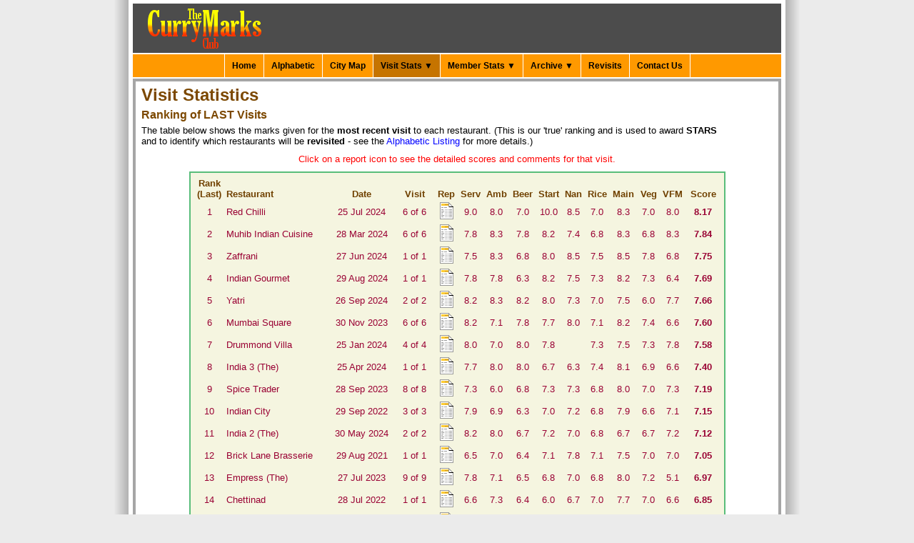

--- FILE ---
content_type: text/html; charset=UTF-8
request_url: https://currymarks.com/ranking_last.php
body_size: 5871
content:

<!DOCTYPE HTML>
<html lang="en">
<head>
<title>currymarks.com : A Guide to Curry Houses in the City of London</title>
<meta name="description" content="A semi-serious guide to curry houses in the City of London, containing restaurant reviews, photos, maps and the occasional amusing comment.">
<meta name="keywords" content="currymarks, curry marks, curry guide, london curry, london curry guide, city curry, city curry guide, indian restaurant guide, london indian restaurant guide, joy of curry">
<link rel="shortcut icon" href="http://www.currymarks.com/favicon.ico">
<link REL="stylesheet" TYPE="text/css" HREF="css/site.css" TITLE="style1">


</head>

<body>
<div id="header">
	<div id="header1">
		<img src="gifs/logo_currymarks.gif" width="161" height="58" border="0">
	</div>
</div>
<div id="menuline">
	<div id="centeredmenu">
		<ul>

<li title="Home"><a href="index.php">Home</a></li><li title="Alphabetic Listing"><a href="alphabetic.php">Alphabetic</a></li><li title="City Map"><a href="city_map.php">City Map</a></li><li class="thismenuoption" title=""><a href="javascript:void(null)">Visit Stats &#x25BC;</a><ul><li title="Ranking of Most Recent Visit to Each Restaurant"><a href="ranking_last.php">Ranking of LAST Visits</a></li><li title="Ranking of All Visits"><a href="ranking_all.php">Ranking of ALL Visits</a></li><li title="Visits Sorted By Date"><a href="visits_date.php">Visits By Date</a></li></ul></li><li title=""><a href="javascript:void(null)">Member Stats &#x25BC;</a><ul><li title="Members' Appearances By Year"><a href="appearances.php">Appearances By Year</a></li><li title="Members' Marking Trends"><a href="marking.php">Marking Trends</a></li></ul></li><li title=""><a href="javascript:void(null)">Archive &#x25BC;</a><ul><li title="A Random Selection of Feature Photos"><a href="archive.php?content=ld">Lucky Dip</a></li><li title="Feature Photos From Our January Outings"><a href="archive.php?content=m01">January Outings</a></li><li title="Feature Photos From Our February Outings"><a href="archive.php?content=m02">February Outings</a></li><li title="Feature Photos From Our March Outings"><a href="archive.php?content=m03">March Outings</a></li><li title="Feature Photos From Our April Outings"><a href="archive.php?content=m04">April Outings</a></li><li title="Feature Photos From Our May Outings"><a href="archive.php?content=m05">May Outings</a></li><li title="Feature Photos From Our June Outings"><a href="archive.php?content=m06">June Outings</a></li><li title="Feature Photos From Our July Outings"><a href="archive.php?content=m07">July Outings</a></li><li title="Feature Photos From Our August Outings"><a href="archive.php?content=m08">August Outings</a></li><li title="Feature Photos From Our September Outings"><a href="archive.php?content=m09">September Outings</a></li><li title="Feature Photos From Our October Outings"><a href="archive.php?content=m10">October Outings</a></li><li title="Feature Photos From Our November Outings"><a href="archive.php?content=m11">November Outings</a></li><li title="Feature Photos From Our December Outings"><a href="archive.php?content=m12">December Outings</a></li></ul></li><li title="This Year's Revisits"><a href="revisits.php">Revisits</a></li><li title="Contact Us (curry@currymarks.com)"><a href="mailto:curry@currymarks.com">Contact Us</a></li>
		</ul>
	</div>
</div>

<!-- *********************************************************************** -->
<!-- *** INCLUDE THIS JAVASCRIPT RE WORKAROUND FOR IE6 RE DROPDOWN MENUS *** --> 
<!--[if lt IE 7]><script type="text/javascript" src="scripts/iehoverfix.js"></script><![endif]-->
<!-- *********************************************************************** -->

<div id="content">

<h1>Visit Statistics</h1><h2>Ranking of LAST Visits</h2>
	<p>The table below shows the marks given for the <b>most recent visit</b> to each restaurant. (This is our 'true' ranking and is used to award <b>STARS</b><br>and to identify which restaurants will be <b>revisited</b> - see the <a href="alphabetic.php">Alphabetic Listing</a> for more details.)</p>
	<p class="sectionbreak"><div CLASS="instruction">Click on a report icon to see the detailed scores and comments for that visit.</div></p>
	<p class="sectionbreak">
		<TABLE WIDTH="85%" ALIGN="CENTER" BORDER="0" CELLSPACING="0" CELLPADDING="2" CLASS="tabledata"><!--Data table-->
		<TR CLASS="tableheader">
		  <TD>Rank<BR>(Last)</TD>
		  <TD CLASS="textleft">Restaurant</TD>
		  <TD>Date</TD>
		  <TD>Visit</TD>
		  <TD TITLE="Report">Rep</TD>
		  <TD TITLE="Service">Serv</TD>
		  <TD TITLE="Ambience">Amb</TD>
		  <TD TITLE="Beer">Beer</TD>
		  <TD TITLE="Starter">Start</TD>
		  <TD TITLE="Nan Bread">Nan</TD>
		  <TD TITLE="Rice">Rice</TD>
		  <TD TITLE="Main Course">Main</TD>
		  <TD TITLE="Vegetables">Veg</TD>
		  <TD TITLE="Value For Money">VFM</TD>
		  <TD TITLE="Overall Score">Score</TD>
		</TR>

<TR>
				<TD>1</TD>
				<TD CLASS="textleft">Red Chilli</TD>
				<TD>25 Jul 2024</TD>
				<TD>6 of 6</TD>
				<TD><A HREF="visit.php?vis=273"><IMG SRC="gifs/visit_report.gif" WIDTH="19" HEIGHT="24" BORDER="0" ALT="Report for 25 Jul 2024" TITLE="Report for 25 Jul 2024"></A></TD>
				<TD>9.0</TD>
				<TD>8.0</TD>
				<TD>7.0</TD>
				<TD>10.0</TD>
				<TD>8.5</TD>
				<TD>7.0</TD>
				<TD>8.3</TD>
				<TD>7.0</TD>
				<TD>8.0</TD>
				<TD><b>8.17</b></TD>
			</TR><TR>
				<TD>2</TD>
				<TD CLASS="textleft">Muhib Indian Cuisine</TD>
				<TD>28 Mar 2024</TD>
				<TD>6 of 6</TD>
				<TD><A HREF="visit.php?vis=269"><IMG SRC="gifs/visit_report.gif" WIDTH="19" HEIGHT="24" BORDER="0" ALT="Report for 28 Mar 2024" TITLE="Report for 28 Mar 2024"></A></TD>
				<TD>7.8</TD>
				<TD>8.3</TD>
				<TD>7.8</TD>
				<TD>8.2</TD>
				<TD>7.4</TD>
				<TD>6.8</TD>
				<TD>8.3</TD>
				<TD>6.8</TD>
				<TD>8.3</TD>
				<TD><b>7.84</b></TD>
			</TR><TR>
				<TD>3</TD>
				<TD CLASS="textleft">Zaffrani</TD>
				<TD>27 Jun 2024</TD>
				<TD>1 of 1</TD>
				<TD><A HREF="visit.php?vis=272"><IMG SRC="gifs/visit_report.gif" WIDTH="19" HEIGHT="24" BORDER="0" ALT="Report for 27 Jun 2024" TITLE="Report for 27 Jun 2024"></A></TD>
				<TD>7.5</TD>
				<TD>8.3</TD>
				<TD>6.8</TD>
				<TD>8.0</TD>
				<TD>8.5</TD>
				<TD>7.5</TD>
				<TD>8.5</TD>
				<TD>7.8</TD>
				<TD>6.8</TD>
				<TD><b>7.75</b></TD>
			</TR><TR>
				<TD>4</TD>
				<TD CLASS="textleft">Indian Gourmet</TD>
				<TD>29 Aug 2024</TD>
				<TD>1 of 1</TD>
				<TD><A HREF="visit.php?vis=274"><IMG SRC="gifs/visit_report.gif" WIDTH="19" HEIGHT="24" BORDER="0" ALT="Report for 29 Aug 2024" TITLE="Report for 29 Aug 2024"></A></TD>
				<TD>7.8</TD>
				<TD>7.8</TD>
				<TD>6.3</TD>
				<TD>8.2</TD>
				<TD>7.5</TD>
				<TD>7.3</TD>
				<TD>8.2</TD>
				<TD>7.3</TD>
				<TD>6.4</TD>
				<TD><b>7.69</b></TD>
			</TR><TR>
				<TD>5</TD>
				<TD CLASS="textleft">Yatri</TD>
				<TD>26 Sep 2024</TD>
				<TD>2 of 2</TD>
				<TD><A HREF="visit.php?vis=275"><IMG SRC="gifs/visit_report.gif" WIDTH="19" HEIGHT="24" BORDER="0" ALT="Report for 26 Sep 2024" TITLE="Report for 26 Sep 2024"></A></TD>
				<TD>8.2</TD>
				<TD>8.3</TD>
				<TD>8.2</TD>
				<TD>8.0</TD>
				<TD>7.3</TD>
				<TD>7.0</TD>
				<TD>7.5</TD>
				<TD>6.0</TD>
				<TD>7.7</TD>
				<TD><b>7.66</b></TD>
			</TR><TR>
				<TD>6</TD>
				<TD CLASS="textleft">Mumbai Square</TD>
				<TD>30 Nov 2023</TD>
				<TD>6 of 6</TD>
				<TD><A HREF="visit.php?vis=265"><IMG SRC="gifs/visit_report.gif" WIDTH="19" HEIGHT="24" BORDER="0" ALT="Report for 30 Nov 2023" TITLE="Report for 30 Nov 2023"></A></TD>
				<TD>8.2</TD>
				<TD>7.1</TD>
				<TD>7.8</TD>
				<TD>7.7</TD>
				<TD>8.0</TD>
				<TD>7.1</TD>
				<TD>8.2</TD>
				<TD>7.4</TD>
				<TD>6.6</TD>
				<TD><b>7.60</b></TD>
			</TR><TR>
				<TD>7</TD>
				<TD CLASS="textleft">Drummond Villa</TD>
				<TD>25 Jan 2024</TD>
				<TD>4 of 4</TD>
				<TD><A HREF="visit.php?vis=267"><IMG SRC="gifs/visit_report.gif" WIDTH="19" HEIGHT="24" BORDER="0" ALT="Report for 25 Jan 2024" TITLE="Report for 25 Jan 2024"></A></TD>
				<TD>8.0</TD>
				<TD>7.0</TD>
				<TD>8.0</TD>
				<TD>7.8</TD>
				<TD></TD>
				<TD>7.3</TD>
				<TD>7.5</TD>
				<TD>7.3</TD>
				<TD>7.8</TD>
				<TD><b>7.58</b></TD>
			</TR><TR>
				<TD>8</TD>
				<TD CLASS="textleft">India 3 (The)</TD>
				<TD>25 Apr 2024</TD>
				<TD>1 of 1</TD>
				<TD><A HREF="visit.php?vis=270"><IMG SRC="gifs/visit_report.gif" WIDTH="19" HEIGHT="24" BORDER="0" ALT="Report for 25 Apr 2024" TITLE="Report for 25 Apr 2024"></A></TD>
				<TD>7.7</TD>
				<TD>8.0</TD>
				<TD>8.0</TD>
				<TD>6.7</TD>
				<TD>6.3</TD>
				<TD>7.4</TD>
				<TD>8.1</TD>
				<TD>6.9</TD>
				<TD>6.6</TD>
				<TD><b>7.40</b></TD>
			</TR><TR>
				<TD>9</TD>
				<TD CLASS="textleft">Spice Trader</TD>
				<TD>28 Sep 2023</TD>
				<TD>8 of 8</TD>
				<TD><A HREF="visit.php?vis=263"><IMG SRC="gifs/visit_report.gif" WIDTH="19" HEIGHT="24" BORDER="0" ALT="Report for 28 Sep 2023" TITLE="Report for 28 Sep 2023"></A></TD>
				<TD>7.3</TD>
				<TD>6.0</TD>
				<TD>6.8</TD>
				<TD>7.3</TD>
				<TD>7.3</TD>
				<TD>6.8</TD>
				<TD>8.0</TD>
				<TD>7.0</TD>
				<TD>7.3</TD>
				<TD><b>7.19</b></TD>
			</TR><TR>
				<TD>10</TD>
				<TD CLASS="textleft">Indian City</TD>
				<TD>29 Sep 2022</TD>
				<TD>3 of 3</TD>
				<TD><A HREF="visit.php?vis=251"><IMG SRC="gifs/visit_report.gif" WIDTH="19" HEIGHT="24" BORDER="0" ALT="Report for 29 Sep 2022" TITLE="Report for 29 Sep 2022"></A></TD>
				<TD>7.9</TD>
				<TD>6.9</TD>
				<TD>6.3</TD>
				<TD>7.0</TD>
				<TD>7.2</TD>
				<TD>6.8</TD>
				<TD>7.9</TD>
				<TD>6.6</TD>
				<TD>7.1</TD>
				<TD><b>7.15</b></TD>
			</TR><TR>
				<TD>11</TD>
				<TD CLASS="textleft">India 2 (The)</TD>
				<TD>30 May 2024</TD>
				<TD>2 of 2</TD>
				<TD><A HREF="visit.php?vis=271"><IMG SRC="gifs/visit_report.gif" WIDTH="19" HEIGHT="24" BORDER="0" ALT="Report for 30 May 2024" TITLE="Report for 30 May 2024"></A></TD>
				<TD>8.2</TD>
				<TD>8.0</TD>
				<TD>6.7</TD>
				<TD>7.2</TD>
				<TD>7.0</TD>
				<TD>6.8</TD>
				<TD>6.7</TD>
				<TD>6.7</TD>
				<TD>7.2</TD>
				<TD><b>7.12</b></TD>
			</TR><TR>
				<TD>12</TD>
				<TD CLASS="textleft">Brick Lane Brasserie</TD>
				<TD>29 Aug 2021</TD>
				<TD>1 of 1</TD>
				<TD><A HREF="visit.php?vis=239"><IMG SRC="gifs/visit_report.gif" WIDTH="19" HEIGHT="24" BORDER="0" ALT="Report for 29 Aug 2021" TITLE="Report for 29 Aug 2021"></A></TD>
				<TD>6.5</TD>
				<TD>7.0</TD>
				<TD>6.4</TD>
				<TD>7.1</TD>
				<TD>7.8</TD>
				<TD>7.1</TD>
				<TD>7.5</TD>
				<TD>7.0</TD>
				<TD>7.0</TD>
				<TD><b>7.05</b></TD>
			</TR><TR>
				<TD>13</TD>
				<TD CLASS="textleft">Empress (The)</TD>
				<TD>27 Jul 2023</TD>
				<TD>9 of 9</TD>
				<TD><A HREF="visit.php?vis=261"><IMG SRC="gifs/visit_report.gif" WIDTH="19" HEIGHT="24" BORDER="0" ALT="Report for 27 Jul 2023" TITLE="Report for 27 Jul 2023"></A></TD>
				<TD>7.8</TD>
				<TD>7.1</TD>
				<TD>6.5</TD>
				<TD>6.8</TD>
				<TD>7.0</TD>
				<TD>6.8</TD>
				<TD>8.0</TD>
				<TD>7.2</TD>
				<TD>5.1</TD>
				<TD><b>6.97</b></TD>
			</TR><TR>
				<TD>14</TD>
				<TD CLASS="textleft">Chettinad</TD>
				<TD>28 Jul 2022</TD>
				<TD>1 of 1</TD>
				<TD><A HREF="visit.php?vis=249"><IMG SRC="gifs/visit_report.gif" WIDTH="19" HEIGHT="24" BORDER="0" ALT="Report for 28 Jul 2022" TITLE="Report for 28 Jul 2022"></A></TD>
				<TD>6.6</TD>
				<TD>7.3</TD>
				<TD>6.4</TD>
				<TD>6.0</TD>
				<TD>6.7</TD>
				<TD>7.0</TD>
				<TD>7.7</TD>
				<TD>7.0</TD>
				<TD>6.6</TD>
				<TD><b>6.85</b></TD>
			</TR><TR>
				<TD>15</TD>
				<TD CLASS="textleft">Little India</TD>
				<TD>28 Oct 2021</TD>
				<TD>3 of 3</TD>
				<TD><A HREF="visit.php?vis=241"><IMG SRC="gifs/visit_report.gif" WIDTH="19" HEIGHT="24" BORDER="0" ALT="Report for 28 Oct 2021" TITLE="Report for 28 Oct 2021"></A></TD>
				<TD>7.3</TD>
				<TD>6.9</TD>
				<TD>6.9</TD>
				<TD>6.6</TD>
				<TD>6.0</TD>
				<TD>6.9</TD>
				<TD>7.3</TD>
				<TD>6.8</TD>
				<TD>6.4</TD>
				<TD><b>6.84</b></TD>
			</TR><TR>
				<TD>16</TD>
				<TD CLASS="textleft">Bengal Tiger</TD>
				<TD>25 Aug 2022</TD>
				<TD>10 of 10</TD>
				<TD><A HREF="visit.php?vis=250"><IMG SRC="gifs/visit_report.gif" WIDTH="19" HEIGHT="24" BORDER="0" ALT="Report for 25 Aug 2022" TITLE="Report for 25 Aug 2022"></A></TD>
				<TD>7.5</TD>
				<TD>6.7</TD>
				<TD>7.0</TD>
				<TD>7.3</TD>
				<TD>6.4</TD>
				<TD>6.4</TD>
				<TD>7.4</TD>
				<TD>6.8</TD>
				<TD>5.2</TD>
				<TD><b>6.83</b></TD>
			</TR><TR>
				<TD>17</TD>
				<TD CLASS="textleft">Bhatti Indian Cuisine</TD>
				<TD>25 Jun 2015</TD>
				<TD>1 of 1</TD>
				<TD><A HREF="visit.php?vis=182"><IMG SRC="gifs/visit_report.gif" WIDTH="19" HEIGHT="24" BORDER="0" ALT="Report for 25 Jun 2015" TITLE="Report for 25 Jun 2015"></A></TD>
				<TD>7.6</TD>
				<TD>6.9</TD>
				<TD>7.0</TD>
				<TD>6.5</TD>
				<TD>6.5</TD>
				<TD>6.1</TD>
				<TD>7.5</TD>
				<TD>6.4</TD>
				<TD>6.5</TD>
				<TD><b>6.82</b></TD>
			</TR><TR>
				<TD>18</TD>
				<TD CLASS="textleft">King's Cross Tandoori</TD>
				<TD>28 Mar 2023</TD>
				<TD>3 of 3</TD>
				<TD><A HREF="visit.php?vis=257"><IMG SRC="gifs/visit_report.gif" WIDTH="19" HEIGHT="24" BORDER="0" ALT="Report for 28 Mar 2023" TITLE="Report for 28 Mar 2023"></A></TD>
				<TD>6.8</TD>
				<TD>6.0</TD>
				<TD>7.1</TD>
				<TD>7.2</TD>
				<TD>6.3</TD>
				<TD>6.4</TD>
				<TD>7.2</TD>
				<TD>7.0</TD>
				<TD>6.9</TD>
				<TD><b>6.82</b></TD>
			</TR><TR>
				<TD>19</TD>
				<TD CLASS="textleft">Dil Chad</TD>
				<TD>28 Feb 2019</TD>
				<TD>4 of 4</TD>
				<TD><A HREF="visit.php?vis=226"><IMG SRC="gifs/visit_report.gif" WIDTH="19" HEIGHT="24" BORDER="0" ALT="Report for 28 Feb 2019" TITLE="Report for 28 Feb 2019"></A></TD>
				<TD>6.9</TD>
				<TD>6.7</TD>
				<TD>6.4</TD>
				<TD>7.3</TD>
				<TD>6.1</TD>
				<TD>6.9</TD>
				<TD>7.4</TD>
				<TD>6.9</TD>
				<TD>5.9</TD>
				<TD><b>6.81</b></TD>
			</TR><TR>
				<TD>20</TD>
				<TD CLASS="textleft">Standard Balti House</TD>
				<TD>31 Aug 2017</TD>
				<TD>4 of 4</TD>
				<TD><A HREF="visit.php?vis=208"><IMG SRC="gifs/visit_report.gif" WIDTH="19" HEIGHT="24" BORDER="0" ALT="Report for 31 Aug 2017" TITLE="Report for 31 Aug 2017"></A></TD>
				<TD>7.4</TD>
				<TD>7.3</TD>
				<TD>6.8</TD>
				<TD>6.6</TD>
				<TD>6.8</TD>
				<TD>6.3</TD>
				<TD>6.8</TD>
				<TD>6.3</TD>
				<TD>6.9</TD>
				<TD><b>6.79</b></TD>
			</TR><TR>
				<TD>21</TD>
				<TD CLASS="textleft">Lahore Kebab House</TD>
				<TD>27 Sep 2012</TD>
				<TD>3 of 3</TD>
				<TD><A HREF="visit.php?vis=150"><IMG SRC="gifs/visit_report.gif" WIDTH="19" HEIGHT="24" BORDER="0" ALT="Report for 27 Sep 2012" TITLE="Report for 27 Sep 2012"></A></TD>
				<TD>6.4</TD>
				<TD>6.3</TD>
				<TD></TD>
				<TD>8.3</TD>
				<TD>6.8</TD>
				<TD>5.9</TD>
				<TD>6.9</TD>
				<TD>5.1</TD>
				<TD>7.5</TD>
				<TD><b>6.74</b></TD>
			</TR><TR>
				<TD>22</TD>
				<TD CLASS="textleft">Shapur</TD>
				<TD>24 Nov 2022</TD>
				<TD>1 of 1</TD>
				<TD><A HREF="visit.php?vis=253"><IMG SRC="gifs/visit_report.gif" WIDTH="19" HEIGHT="24" BORDER="0" ALT="Report for 24 Nov 2022" TITLE="Report for 24 Nov 2022"></A></TD>
				<TD>7.6</TD>
				<TD>4.8</TD>
				<TD>5.4</TD>
				<TD>7.2</TD>
				<TD>7.5</TD>
				<TD>6.8</TD>
				<TD>7.4</TD>
				<TD>7.3</TD>
				<TD>6.2</TD>
				<TD><b>6.72</b></TD>
			</TR><TR>
				<TD>23</TD>
				<TD CLASS="textleft">Sheba</TD>
				<TD>29 Feb 2024</TD>
				<TD>8 of 8</TD>
				<TD><A HREF="visit.php?vis=268"><IMG SRC="gifs/visit_report.gif" WIDTH="19" HEIGHT="24" BORDER="0" ALT="Report for 29 Feb 2024" TITLE="Report for 29 Feb 2024"></A></TD>
				<TD>5.7</TD>
				<TD>7.1</TD>
				<TD></TD>
				<TD>7.1</TD>
				<TD>6.0</TD>
				<TD>6.6</TD>
				<TD>6.7</TD>
				<TD>6.6</TD>
				<TD>6.9</TD>
				<TD><b>6.70</b></TD>
			</TR><TR>
				<TD>24</TD>
				<TD CLASS="textleft">Rasa W1</TD>
				<TD>27 Jan 2011</TD>
				<TD>2 of 2</TD>
				<TD><A HREF="visit.php?vis=130"><IMG SRC="gifs/visit_report.gif" WIDTH="19" HEIGHT="24" BORDER="0" ALT="Report for 27 Jan 2011" TITLE="Report for 27 Jan 2011"></A></TD>
				<TD>7.0</TD>
				<TD>6.5</TD>
				<TD>6.4</TD>
				<TD>7.9</TD>
				<TD>4.4</TD>
				<TD>6.4</TD>
				<TD>7.1</TD>
				<TD>6.5</TD>
				<TD>6.1</TD>
				<TD><b>6.69</b></TD>
			</TR><TR>
				<TD>25</TD>
				<TD CLASS="textleft">Nazrul (The)</TD>
				<TD>23 Feb 2017</TD>
				<TD>2 of 2</TD>
				<TD><A HREF="visit.php?vis=202"><IMG SRC="gifs/visit_report.gif" WIDTH="19" HEIGHT="24" BORDER="0" ALT="Report for 23 Feb 2017" TITLE="Report for 23 Feb 2017"></A></TD>
				<TD>5.3</TD>
				<TD>6.3</TD>
				<TD></TD>
				<TD>6.3</TD>
				<TD>6.8</TD>
				<TD>6.7</TD>
				<TD>7.0</TD>
				<TD>6.6</TD>
				<TD>8.3</TD>
				<TD><b>6.67</b></TD>
			</TR><TR>
				<TD>26</TD>
				<TD CLASS="textleft">Depa Tandoori</TD>
				<TD>29 Jun 2023</TD>
				<TD>1 of 1</TD>
				<TD><A HREF="visit.php?vis=260"><IMG SRC="gifs/visit_report.gif" WIDTH="19" HEIGHT="24" BORDER="0" ALT="Report for 29 Jun 2023" TITLE="Report for 29 Jun 2023"></A></TD>
				<TD>5.6</TD>
				<TD>6.0</TD>
				<TD></TD>
				<TD>6.9</TD>
				<TD>7.2</TD>
				<TD>6.7</TD>
				<TD>7.1</TD>
				<TD>6.7</TD>
				<TD>6.7</TD>
				<TD><b>6.66</b></TD>
			</TR><TR>
				<TD>27</TD>
				<TD CLASS="textleft">Sripur</TD>
				<TD>30 Jun 2022</TD>
				<TD>5 of 5</TD>
				<TD><A HREF="visit.php?vis=248"><IMG SRC="gifs/visit_report.gif" WIDTH="19" HEIGHT="24" BORDER="0" ALT="Report for 30 Jun 2022" TITLE="Report for 30 Jun 2022"></A></TD>
				<TD>6.9</TD>
				<TD>5.6</TD>
				<TD>6.3</TD>
				<TD>6.9</TD>
				<TD>5.7</TD>
				<TD>6.7</TD>
				<TD>7.6</TD>
				<TD>6.8</TD>
				<TD>5.9</TD>
				<TD><b>6.65</b></TD>
			</TR><TR>
				<TD>28</TD>
				<TD CLASS="textleft">Cafe Tiffin</TD>
				<TD>31 Jan 2019</TD>
				<TD>2 of 2</TD>
				<TD><A HREF="visit.php?vis=225"><IMG SRC="gifs/visit_report.gif" WIDTH="19" HEIGHT="24" BORDER="0" ALT="Report for 31 Jan 2019" TITLE="Report for 31 Jan 2019"></A></TD>
				<TD>6.6</TD>
				<TD>6.9</TD>
				<TD></TD>
				<TD>5.9</TD>
				<TD>7.2</TD>
				<TD>6.4</TD>
				<TD>7.1</TD>
				<TD>6.8</TD>
				<TD>6.3</TD>
				<TD><b>6.64</b></TD>
			</TR><TR>
				<TD>29</TD>
				<TD CLASS="textleft">Mirch Masala</TD>
				<TD>5 Jan 2012</TD>
				<TD>1 of 1</TD>
				<TD><A HREF="visit.php?vis=141"><IMG SRC="gifs/visit_report.gif" WIDTH="19" HEIGHT="24" BORDER="0" ALT="Report for 5 Jan 2012" TITLE="Report for 5 Jan 2012"></A></TD>
				<TD>7.0</TD>
				<TD>4.9</TD>
				<TD></TD>
				<TD>8.9</TD>
				<TD>6.1</TD>
				<TD>5.6</TD>
				<TD>6.5</TD>
				<TD>4.9</TD>
				<TD>8.3</TD>
				<TD><b>6.64</b></TD>
			</TR><TR>
				<TD>30</TD>
				<TD CLASS="textleft">Kasturi</TD>
				<TD>31 May 2012</TD>
				<TD>6 of 6</TD>
				<TD><A HREF="visit.php?vis=146"><IMG SRC="gifs/visit_report.gif" WIDTH="19" HEIGHT="24" BORDER="0" ALT="Report for 31 May 2012" TITLE="Report for 31 May 2012"></A></TD>
				<TD>6.1</TD>
				<TD>6.3</TD>
				<TD>6.5</TD>
				<TD>7.0</TD>
				<TD>7.4</TD>
				<TD>6.1</TD>
				<TD>7.1</TD>
				<TD>6.8</TD>
				<TD>5.5</TD>
				<TD><b>6.62</b></TD>
			</TR><TR>
				<TD>31</TD>
				<TD CLASS="textleft">Veeraswamy</TD>
				<TD>31 Jul 2008</TD>
				<TD>1 of 1</TD>
				<TD><A HREF="visit.php?vis=100"><IMG SRC="gifs/visit_report.gif" WIDTH="19" HEIGHT="24" BORDER="0" ALT="Report for 31 Jul 2008" TITLE="Report for 31 Jul 2008"></A></TD>
				<TD>6.2</TD>
				<TD>6.9</TD>
				<TD>5.3</TD>
				<TD>7.9</TD>
				<TD>6.7</TD>
				<TD>7.1</TD>
				<TD>7.7</TD>
				<TD>6.0</TD>
				<TD>3.9</TD>
				<TD><b>6.62</b></TD>
			</TR><TR>
				<TD>32</TD>
				<TD CLASS="textleft">New Delis</TD>
				<TD>22 Feb 2018</TD>
				<TD>1 of 1</TD>
				<TD><A HREF="visit.php?vis=214"><IMG SRC="gifs/visit_report.gif" WIDTH="19" HEIGHT="24" BORDER="0" ALT="Report for 22 Feb 2018" TITLE="Report for 22 Feb 2018"></A></TD>
				<TD>7.4</TD>
				<TD>5.8</TD>
				<TD>5.4</TD>
				<TD>7.2</TD>
				<TD>7.7</TD>
				<TD>6.1</TD>
				<TD>7.4</TD>
				<TD>6.1</TD>
				<TD>5.4</TD>
				<TD><b>6.60</b></TD>
			</TR><TR>
				<TD>33</TD>
				<TD CLASS="textleft">Chambeli (The)</TD>
				<TD>23 Feb 2023</TD>
				<TD>1 of 1</TD>
				<TD><A HREF="visit.php?vis=256"><IMG SRC="gifs/visit_report.gif" WIDTH="19" HEIGHT="24" BORDER="0" ALT="Report for 23 Feb 2023" TITLE="Report for 23 Feb 2023"></A></TD>
				<TD>7.0</TD>
				<TD>7.1</TD>
				<TD>6.0</TD>
				<TD>6.9</TD>
				<TD>6.8</TD>
				<TD>6.5</TD>
				<TD>6.9</TD>
				<TD>6.6</TD>
				<TD>5.1</TD>
				<TD><b>6.59</b></TD>
			</TR><TR>
				<TD>34</TD>
				<TD CLASS="textleft">Anokha</TD>
				<TD>31 Jan 2013</TD>
				<TD>4 of 4</TD>
				<TD><A HREF="visit.php?vis=154"><IMG SRC="gifs/visit_report.gif" WIDTH="19" HEIGHT="24" BORDER="0" ALT="Report for 31 Jan 2013" TITLE="Report for 31 Jan 2013"></A></TD>
				<TD>4.4</TD>
				<TD>6.5</TD>
				<TD>6.0</TD>
				<TD>7.3</TD>
				<TD>6.9</TD>
				<TD>7.2</TD>
				<TD>7.9</TD>
				<TD>7.0</TD>
				<TD>4.4</TD>
				<TD><b>6.57</b></TD>
			</TR><TR>
				<TD>35</TD>
				<TD CLASS="textleft">India (The)</TD>
				<TD>31 Aug 2023</TD>
				<TD>6 of 6</TD>
				<TD><A HREF="visit.php?vis=262"><IMG SRC="gifs/visit_report.gif" WIDTH="19" HEIGHT="24" BORDER="0" ALT="Report for 31 Aug 2023" TITLE="Report for 31 Aug 2023"></A></TD>
				<TD>7.2</TD>
				<TD>7.7</TD>
				<TD>6.7</TD>
				<TD>7.7</TD>
				<TD>6.6</TD>
				<TD>7.0</TD>
				<TD>5.6</TD>
				<TD>7.0</TD>
				<TD>4.6</TD>
				<TD><b>6.57</b></TD>
			</TR><TR>
				<TD>36</TD>
				<TD CLASS="textleft">Gulshan</TD>
				<TD>31 Mar 2011</TD>
				<TD>5 of 5</TD>
				<TD><A HREF="visit.php?vis=132"><IMG SRC="gifs/visit_report.gif" WIDTH="19" HEIGHT="24" BORDER="0" ALT="Report for 31 Mar 2011" TITLE="Report for 31 Mar 2011"></A></TD>
				<TD>4.5</TD>
				<TD>6.1</TD>
				<TD>7.3</TD>
				<TD>6.2</TD>
				<TD>6.5</TD>
				<TD>7.0</TD>
				<TD>7.5</TD>
				<TD>6.9</TD>
				<TD>6.3</TD>
				<TD><b>6.57</b></TD>
			</TR><TR>
				<TD>37</TD>
				<TD CLASS="textleft">Eastern Spice</TD>
				<TD>26 Jun 2003</TD>
				<TD>2 of 2</TD>
				<TD><A HREF="visit.php?vis=40"><IMG SRC="gifs/visit_report.gif" WIDTH="19" HEIGHT="24" BORDER="0" ALT="Report for 26 Jun 2003" TITLE="Report for 26 Jun 2003"></A></TD>
				<TD>7.8</TD>
				<TD>5.3</TD>
				<TD>6.9</TD>
				<TD>6.3</TD>
				<TD>6.1</TD>
				<TD>6.4</TD>
				<TD>6.8</TD>
				<TD>6.1</TD>
				<TD>7.0</TD>
				<TD><b>6.55</b></TD>
			</TR><TR>
				<TD>38</TD>
				<TD CLASS="textleft">Jamdani</TD>
				<TD>26 Jun 2014</TD>
				<TD>1 of 1</TD>
				<TD><A HREF="visit.php?vis=171"><IMG SRC="gifs/visit_report.gif" WIDTH="19" HEIGHT="24" BORDER="0" ALT="Report for 26 Jun 2014" TITLE="Report for 26 Jun 2014"></A></TD>
				<TD>7.1</TD>
				<TD>6.0</TD>
				<TD>6.8</TD>
				<TD>6.1</TD>
				<TD>7.4</TD>
				<TD>6.8</TD>
				<TD>6.8</TD>
				<TD>6.7</TD>
				<TD>5.3</TD>
				<TD><b>6.54</b></TD>
			</TR><TR>
				<TD>39</TD>
				<TD CLASS="textleft">Cinnamon Tree</TD>
				<TD>29 Nov 2018</TD>
				<TD>2 of 2</TD>
				<TD><A HREF="visit.php?vis=223"><IMG SRC="gifs/visit_report.gif" WIDTH="19" HEIGHT="24" BORDER="0" ALT="Report for 29 Nov 2018" TITLE="Report for 29 Nov 2018"></A></TD>
				<TD>5.5</TD>
				<TD>6.3</TD>
				<TD>6.7</TD>
				<TD>6.2</TD>
				<TD>6.8</TD>
				<TD>7.0</TD>
				<TD>7.5</TD>
				<TD>7.2</TD>
				<TD>5.3</TD>
				<TD><b>6.54</b></TD>
			</TR><TR>
				<TD>40</TD>
				<TD CLASS="textleft">Halal (The)</TD>
				<TD>26 Sep 2019</TD>
				<TD>3 of 3</TD>
				<TD><A HREF="visit.php?vis=233"><IMG SRC="gifs/visit_report.gif" WIDTH="19" HEIGHT="24" BORDER="0" ALT="Report for 26 Sep 2019" TITLE="Report for 26 Sep 2019"></A></TD>
				<TD>6.3</TD>
				<TD>6.1</TD>
				<TD>6.7</TD>
				<TD>6.7</TD>
				<TD>6.4</TD>
				<TD>6.5</TD>
				<TD>6.9</TD>
				<TD>6.5</TD>
				<TD>6.6</TD>
				<TD><b>6.53</b></TD>
			</TR><TR>
				<TD>41</TD>
				<TD CLASS="textleft">Masala</TD>
				<TD>21 Dec 2022</TD>
				<TD>7 of 7</TD>
				<TD><A HREF="visit.php?vis=254"><IMG SRC="gifs/visit_report.gif" WIDTH="19" HEIGHT="24" BORDER="0" ALT="Report for 21 Dec 2022" TITLE="Report for 21 Dec 2022"></A></TD>
				<TD>5.8</TD>
				<TD>6.8</TD>
				<TD>6.6</TD>
				<TD>6.4</TD>
				<TD>6.3</TD>
				<TD>7.1</TD>
				<TD>7.0</TD>
				<TD>6.2</TD>
				<TD>5.8</TD>
				<TD><b>6.51</b></TD>
			</TR><TR>
				<TD>42</TD>
				<TD CLASS="textleft">Eastern Eye</TD>
				<TD>29 Sep 2016</TD>
				<TD>3 of 3</TD>
				<TD><A HREF="visit.php?vis=197"><IMG SRC="gifs/visit_report.gif" WIDTH="19" HEIGHT="24" BORDER="0" ALT="Report for 29 Sep 2016" TITLE="Report for 29 Sep 2016"></A></TD>
				<TD>6.8</TD>
				<TD>6.3</TD>
				<TD>6.1</TD>
				<TD>6.2</TD>
				<TD>5.4</TD>
				<TD>6.7</TD>
				<TD>6.7</TD>
				<TD>5.9</TD>
				<TD>7.9</TD>
				<TD><b>6.49</b></TD>
			</TR><TR>
				<TD>43</TD>
				<TD CLASS="textleft">Monsoon</TD>
				<TD>29 Dec 2005</TD>
				<TD>1 of 1</TD>
				<TD><A HREF="visit.php?vis=69"><IMG SRC="gifs/visit_report.gif" WIDTH="19" HEIGHT="24" BORDER="0" ALT="Report for 29 Dec 2005" TITLE="Report for 29 Dec 2005"></A></TD>
				<TD>6.6</TD>
				<TD>5.7</TD>
				<TD>7.1</TD>
				<TD>6.9</TD>
				<TD>6.6</TD>
				<TD>6.1</TD>
				<TD>5.7</TD>
				<TD>7.2</TD>
				<TD>7.2</TD>
				<TD><b>6.49</b></TD>
			</TR><TR>
				<TD>44</TD>
				<TD CLASS="textleft">India India</TD>
				<TD>25 Apr 2019</TD>
				<TD>1 of 1</TD>
				<TD><A HREF="visit.php?vis=228"><IMG SRC="gifs/visit_report.gif" WIDTH="19" HEIGHT="24" BORDER="0" ALT="Report for 25 Apr 2019" TITLE="Report for 25 Apr 2019"></A></TD>
				<TD>6.6</TD>
				<TD>6.6</TD>
				<TD>7.2</TD>
				<TD>6.0</TD>
				<TD>7.4</TD>
				<TD>6.5</TD>
				<TD>6.4</TD>
				<TD>6.5</TD>
				<TD>6.0</TD>
				<TD><b>6.48</b></TD>
			</TR><TR>
				<TD>45</TD>
				<TD CLASS="textleft">Rajasthan II (The)</TD>
				<TD>27 Sep 2018</TD>
				<TD>2 of 2</TD>
				<TD><A HREF="visit.php?vis=221"><IMG SRC="gifs/visit_report.gif" WIDTH="19" HEIGHT="24" BORDER="0" ALT="Report for 27 Sep 2018" TITLE="Report for 27 Sep 2018"></A></TD>
				<TD>4.9</TD>
				<TD>5.2</TD>
				<TD>6.6</TD>
				<TD>6.9</TD>
				<TD>6.0</TD>
				<TD>6.5</TD>
				<TD>7.6</TD>
				<TD>6.7</TD>
				<TD>6.1</TD>
				<TD><b>6.46</b></TD>
			</TR><TR>
				<TD>46</TD>
				<TD CLASS="textleft">Rajasthan (The)</TD>
				<TD>26 Jan 2006</TD>
				<TD>2 of 2</TD>
				<TD><A HREF="visit.php?vis=70"><IMG SRC="gifs/visit_report.gif" WIDTH="19" HEIGHT="24" BORDER="0" ALT="Report for 26 Jan 2006" TITLE="Report for 26 Jan 2006"></A></TD>
				<TD>6.5</TD>
				<TD>5.5</TD>
				<TD>6.7</TD>
				<TD>7.5</TD>
				<TD>6.4</TD>
				<TD>5.8</TD>
				<TD>7.1</TD>
				<TD>6.5</TD>
				<TD>4.5</TD>
				<TD><b>6.43</b></TD>
			</TR><TR>
				<TD>47</TD>
				<TD CLASS="textleft">Coriander (The)</TD>
				<TD>26 May 2022</TD>
				<TD>1 of 1</TD>
				<TD><A HREF="visit.php?vis=247"><IMG SRC="gifs/visit_report.gif" WIDTH="19" HEIGHT="24" BORDER="0" ALT="Report for 26 May 2022" TITLE="Report for 26 May 2022"></A></TD>
				<TD>5.1</TD>
				<TD>6.6</TD>
				<TD>6.6</TD>
				<TD>6.9</TD>
				<TD>7.6</TD>
				<TD>6.3</TD>
				<TD>6.6</TD>
				<TD>7.0</TD>
				<TD>5.6</TD>
				<TD><b>6.43</b></TD>
			</TR><TR>
				<TD>48</TD>
				<TD CLASS="textleft">Bangalore Expr. City</TD>
				<TD>29 Jan 2015</TD>
				<TD>3 of 3</TD>
				<TD><A HREF="visit.php?vis=178"><IMG SRC="gifs/visit_report.gif" WIDTH="19" HEIGHT="24" BORDER="0" ALT="Report for 29 Jan 2015" TITLE="Report for 29 Jan 2015"></A></TD>
				<TD>5.6</TD>
				<TD>6.6</TD>
				<TD>7.4</TD>
				<TD>7.6</TD>
				<TD>6.6</TD>
				<TD>6.5</TD>
				<TD>6.4</TD>
				<TD>4.3</TD>
				<TD>6.1</TD>
				<TD><b>6.41</b></TD>
			</TR><TR>
				<TD>49</TD>
				<TD CLASS="textleft">Salaam Namaste</TD>
				<TD>29 Aug 2013</TD>
				<TD>3 of 3</TD>
				<TD><A HREF="visit.php?vis=161"><IMG SRC="gifs/visit_report.gif" WIDTH="19" HEIGHT="24" BORDER="0" ALT="Report for 29 Aug 2013" TITLE="Report for 29 Aug 2013"></A></TD>
				<TD>2.4</TD>
				<TD>6.1</TD>
				<TD>6.2</TD>
				<TD>6.9</TD>
				<TD>6.7</TD>
				<TD>6.8</TD>
				<TD>7.8</TD>
				<TD>7.2</TD>
				<TD>5.8</TD>
				<TD><b>6.40</b></TD>
			</TR><TR>
				<TD>50</TD>
				<TD CLASS="textleft">Tayyabs</TD>
				<TD>29 Mar 2001</TD>
				<TD>1 of 1</TD>
				<TD><A HREF="visit.php?vis=13"><IMG SRC="gifs/visit_report.gif" WIDTH="19" HEIGHT="24" BORDER="0" ALT="Report for 29 Mar 2001" TITLE="Report for 29 Mar 2001"></A></TD>
				<TD>5.5</TD>
				<TD>5.2</TD>
				<TD></TD>
				<TD>6.8</TD>
				<TD>8.4</TD>
				<TD>5.5</TD>
				<TD>6.3</TD>
				<TD>5.7</TD>
				<TD>7.5</TD>
				<TD><b>6.39</b></TD>
			</TR><TR>
				<TD>51</TD>
				<TD CLASS="textleft">Curry Bazaar</TD>
				<TD>19 Dec 2019</TD>
				<TD>2 of 2</TD>
				<TD><A HREF="visit.php?vis=236"><IMG SRC="gifs/visit_report.gif" WIDTH="19" HEIGHT="24" BORDER="0" ALT="Report for 19 Dec 2019" TITLE="Report for 19 Dec 2019"></A></TD>
				<TD>6.7</TD>
				<TD>6.9</TD>
				<TD>6.0</TD>
				<TD>7.7</TD>
				<TD>5.3</TD>
				<TD>5.3</TD>
				<TD>6.6</TD>
				<TD>6.7</TD>
				<TD>5.0</TD>
				<TD><b>6.37</b></TD>
			</TR><TR>
				<TD>52</TD>
				<TD CLASS="textleft">Bengal Trader</TD>
				<TD>29 Mar 2007</TD>
				<TD>4 of 4</TD>
				<TD><A HREF="visit.php?vis=84"><IMG SRC="gifs/visit_report.gif" WIDTH="19" HEIGHT="24" BORDER="0" ALT="Report for 29 Mar 2007" TITLE="Report for 29 Mar 2007"></A></TD>
				<TD>4.7</TD>
				<TD>6.0</TD>
				<TD>5.8</TD>
				<TD>7.0</TD>
				<TD>6.3</TD>
				<TD>6.9</TD>
				<TD>7.1</TD>
				<TD>6.7</TD>
				<TD>4.8</TD>
				<TD><b>6.28</b></TD>
			</TR><TR>
				<TD>53</TD>
				<TD CLASS="textleft">Chillies</TD>
				<TD>28 Dec 2006</TD>
				<TD>1 of 1</TD>
				<TD><A HREF="visit.php?vis=81"><IMG SRC="gifs/visit_report.gif" WIDTH="19" HEIGHT="24" BORDER="0" ALT="Report for 28 Dec 2006" TITLE="Report for 28 Dec 2006"></A></TD>
				<TD>5.1</TD>
				<TD>6.6</TD>
				<TD>5.5</TD>
				<TD>6.1</TD>
				<TD>5.6</TD>
				<TD>6.3</TD>
				<TD>6.4</TD>
				<TD>6.3</TD>
				<TD>7.7</TD>
				<TD><b>6.26</b></TD>
			</TR><TR>
				<TD>54</TD>
				<TD CLASS="textleft">Palms of Goa</TD>
				<TD>29 Aug 2019</TD>
				<TD>1 of 1</TD>
				<TD><A HREF="visit.php?vis=232"><IMG SRC="gifs/visit_report.gif" WIDTH="19" HEIGHT="24" BORDER="0" ALT="Report for 29 Aug 2019" TITLE="Report for 29 Aug 2019"></A></TD>
				<TD>5.6</TD>
				<TD>6.7</TD>
				<TD>7.0</TD>
				<TD>5.3</TD>
				<TD>5.0</TD>
				<TD>6.3</TD>
				<TD>7.3</TD>
				<TD>7.1</TD>
				<TD>5.4</TD>
				<TD><b>6.25</b></TD>
			</TR><TR>
				<TD>55</TD>
				<TD CLASS="textleft">Bengal Cuisine</TD>
				<TD>26 May 2005</TD>
				<TD>3 of 3</TD>
				<TD><A HREF="visit.php?vis=62"><IMG SRC="gifs/visit_report.gif" WIDTH="19" HEIGHT="24" BORDER="0" ALT="Report for 26 May 2005" TITLE="Report for 26 May 2005"></A></TD>
				<TD>5.4</TD>
				<TD>6.3</TD>
				<TD>7.8</TD>
				<TD>6.6</TD>
				<TD>5.8</TD>
				<TD>6.1</TD>
				<TD>5.3</TD>
				<TD>6.6</TD>
				<TD>6.6</TD>
				<TD><b>6.18</b></TD>
			</TR><TR>
				<TD>56</TD>
				<TD CLASS="textleft">Golden Oven (The)</TD>
				<TD>25 Oct 2012</TD>
				<TD>1 of 1</TD>
				<TD><A HREF="visit.php?vis=151"><IMG SRC="gifs/visit_report.gif" WIDTH="19" HEIGHT="24" BORDER="0" ALT="Report for 25 Oct 2012" TITLE="Report for 25 Oct 2012"></A></TD>
				<TD>7.1</TD>
				<TD>6.3</TD>
				<TD>6.2</TD>
				<TD>6.3</TD>
				<TD>6.5</TD>
				<TD>6.2</TD>
				<TD>6.1</TD>
				<TD>5.3</TD>
				<TD>5.3</TD>
				<TD><b>6.14</b></TD>
			</TR><TR>
				<TD>57</TD>
				<TD CLASS="textleft">Sheraz</TD>
				<TD>31 Jan 2002</TD>
				<TD>2 of 2</TD>
				<TD><A HREF="visit.php?vis=23"><IMG SRC="gifs/visit_report.gif" WIDTH="19" HEIGHT="24" BORDER="0" ALT="Report for 31 Jan 2002" TITLE="Report for 31 Jan 2002"></A></TD>
				<TD>6.0</TD>
				<TD>6.0</TD>
				<TD>6.5</TD>
				<TD>5.5</TD>
				<TD>6.3</TD>
				<TD>6.4</TD>
				<TD>6.3</TD>
				<TD>6.1</TD>
				<TD>6.0</TD>
				<TD><b>6.10</b></TD>
			</TR><TR>
				<TD>58</TD>
				<TD CLASS="textleft">New Taj Mahal</TD>
				<TD>25 Jan 2018</TD>
				<TD>2 of 2</TD>
				<TD><A HREF="visit.php?vis=213"><IMG SRC="gifs/visit_report.gif" WIDTH="19" HEIGHT="24" BORDER="0" ALT="Report for 25 Jan 2018" TITLE="Report for 25 Jan 2018"></A></TD>
				<TD>6.8</TD>
				<TD>7.4</TD>
				<TD>4.4</TD>
				<TD>6.2</TD>
				<TD>5.3</TD>
				<TD>6.4</TD>
				<TD>6.4</TD>
				<TD>6.5</TD>
				<TD>4.8</TD>
				<TD><b>6.09</b></TD>
			</TR><TR>
				<TD>59</TD>
				<TD CLASS="textleft">Gulshan 2</TD>
				<TD>31 May 2001</TD>
				<TD>1 of 1</TD>
				<TD><A HREF="visit.php?vis=15"><IMG SRC="gifs/visit_report.gif" WIDTH="19" HEIGHT="24" BORDER="0" ALT="Report for 31 May 2001" TITLE="Report for 31 May 2001"></A></TD>
				<TD>6.8</TD>
				<TD>6.6</TD>
				<TD>6.3</TD>
				<TD>6.6</TD>
				<TD>5.7</TD>
				<TD>5.8</TD>
				<TD>6.0</TD>
				<TD>5.6</TD>
				<TD>4.9</TD>
				<TD><b>6.07</b></TD>
			</TR><TR>
				<TD>60</TD>
				<TD CLASS="textleft">Seema Tandoori</TD>
				<TD>28 Feb 2013</TD>
				<TD>1 of 1</TD>
				<TD><A HREF="visit.php?vis=155"><IMG SRC="gifs/visit_report.gif" WIDTH="19" HEIGHT="24" BORDER="0" ALT="Report for 28 Feb 2013" TITLE="Report for 28 Feb 2013"></A></TD>
				<TD>5.5</TD>
				<TD>6.7</TD>
				<TD>4.0</TD>
				<TD>5.5</TD>
				<TD>6.5</TD>
				<TD>6.9</TD>
				<TD>6.0</TD>
				<TD>6.9</TD>
				<TD>6.4</TD>
				<TD><b>6.01</b></TD>
			</TR><TR>
				<TD>61</TD>
				<TD CLASS="textleft">Kavali</TD>
				<TD>27 Oct 2022</TD>
				<TD>1 of 1</TD>
				<TD><A HREF="visit.php?vis=252"><IMG SRC="gifs/visit_report.gif" WIDTH="19" HEIGHT="24" BORDER="0" ALT="Report for 27 Oct 2022" TITLE="Report for 27 Oct 2022"></A></TD>
				<TD>5.7</TD>
				<TD>5.4</TD>
				<TD>6.4</TD>
				<TD>5.1</TD>
				<TD>7.0</TD>
				<TD>6.3</TD>
				<TD>6.7</TD>
				<TD>7.0</TD>
				<TD>4.7</TD>
				<TD><b>5.99</b></TD>
			</TR><TR>
				<TD>62</TD>
				<TD CLASS="textleft">Dawaat</TD>
				<TD>28 Aug 2008</TD>
				<TD>1 of 1</TD>
				<TD><A HREF="visit.php?vis=101"><IMG SRC="gifs/visit_report.gif" WIDTH="19" HEIGHT="24" BORDER="0" ALT="Report for 28 Aug 2008" TITLE="Report for 28 Aug 2008"></A></TD>
				<TD>4.3</TD>
				<TD>6.6</TD>
				<TD>5.9</TD>
				<TD>5.6</TD>
				<TD>6.1</TD>
				<TD>5.6</TD>
				<TD>6.4</TD>
				<TD>5.6</TD>
				<TD>6.8</TD>
				<TD><b>5.92</b></TD>
			</TR><TR>
				<TD>63</TD>
				<TD CLASS="textleft">Taste of India</TD>
				<TD>24 Feb 2011</TD>
				<TD>1 of 1</TD>
				<TD><A HREF="visit.php?vis=131"><IMG SRC="gifs/visit_report.gif" WIDTH="19" HEIGHT="24" BORDER="0" ALT="Report for 24 Feb 2011" TITLE="Report for 24 Feb 2011"></A></TD>
				<TD>4.9</TD>
				<TD>3.9</TD>
				<TD>5.9</TD>
				<TD>6.2</TD>
				<TD>6.4</TD>
				<TD>5.3</TD>
				<TD>6.6</TD>
				<TD>5.8</TD>
				<TD>6.6</TD>
				<TD><b>5.89</b></TD>
			</TR><TR>
				<TD>64</TD>
				<TD CLASS="textleft">Reema</TD>
				<TD>26 Mar 2009</TD>
				<TD>3 of 3</TD>
				<TD><A HREF="visit.php?vis=108"><IMG SRC="gifs/visit_report.gif" WIDTH="19" HEIGHT="24" BORDER="0" ALT="Report for 26 Mar 2009" TITLE="Report for 26 Mar 2009"></A></TD>
				<TD>4.2</TD>
				<TD>5.8</TD>
				<TD>6.2</TD>
				<TD>5.5</TD>
				<TD>5.0</TD>
				<TD>6.6</TD>
				<TD>5.7</TD>
				<TD>6.0</TD>
				<TD>7.2</TD>
				<TD><b>5.77</b></TD>
			</TR><TR>
				<TD>65</TD>
				<TD CLASS="textleft">Sajna</TD>
				<TD>25 Aug 2011</TD>
				<TD>1 of 1</TD>
				<TD><A HREF="visit.php?vis=137"><IMG SRC="gifs/visit_report.gif" WIDTH="19" HEIGHT="24" BORDER="0" ALT="Report for 25 Aug 2011" TITLE="Report for 25 Aug 2011"></A></TD>
				<TD>6.1</TD>
				<TD>5.0</TD>
				<TD>6.9</TD>
				<TD>5.4</TD>
				<TD>4.8</TD>
				<TD>6.1</TD>
				<TD>5.6</TD>
				<TD>5.6</TD>
				<TD>6.4</TD>
				<TD><b>5.76</b></TD>
			</TR><TR>
				<TD>66</TD>
				<TD CLASS="textleft">Cafe Bangla</TD>
				<TD>26 Apr 2001</TD>
				<TD>1 of 1</TD>
				<TD><A HREF="visit.php?vis=14"><IMG SRC="gifs/visit_report.gif" WIDTH="19" HEIGHT="24" BORDER="0" ALT="Report for 26 Apr 2001" TITLE="Report for 26 Apr 2001"></A></TD>
				<TD>5.8</TD>
				<TD>5.6</TD>
				<TD>6.5</TD>
				<TD>5.7</TD>
				<TD>5.6</TD>
				<TD>6.0</TD>
				<TD>5.9</TD>
				<TD>5.5</TD>
				<TD>5.3</TD>
				<TD><b>5.76</b></TD>
			</TR><TR>
				<TD>67</TD>
				<TD CLASS="textleft">Rani</TD>
				<TD>22 Feb 2001</TD>
				<TD>1 of 1</TD>
				<TD><A HREF="visit.php?vis=12"><IMG SRC="gifs/visit_report.gif" WIDTH="19" HEIGHT="24" BORDER="0" ALT="Report for 22 Feb 2001" TITLE="Report for 22 Feb 2001"></A></TD>
				<TD>5.2</TD>
				<TD>5.7</TD>
				<TD>6.2</TD>
				<TD>4.8</TD>
				<TD>5.8</TD>
				<TD>6.0</TD>
				<TD>6.2</TD>
				<TD>6.3</TD>
				<TD>5.5</TD>
				<TD><b>5.74</b></TD>
			</TR><TR>
				<TD>68</TD>
				<TD CLASS="textleft">Passage To India</TD>
				<TD>30 Aug 2007</TD>
				<TD>1 of 1</TD>
				<TD><A HREF="visit.php?vis=89"><IMG SRC="gifs/visit_report.gif" WIDTH="19" HEIGHT="24" BORDER="0" ALT="Report for 30 Aug 2007" TITLE="Report for 30 Aug 2007"></A></TD>
				<TD>5.8</TD>
				<TD>3.9</TD>
				<TD>6.3</TD>
				<TD>6.3</TD>
				<TD>5.4</TD>
				<TD>5.3</TD>
				<TD>5.9</TD>
				<TD>6.0</TD>
				<TD>5.4</TD>
				<TD><b>5.63</b></TD>
			</TR><TR>
				<TD>69</TD>
				<TD CLASS="textleft">Indian Lounge</TD>
				<TD>31 Oct 2013</TD>
				<TD>1 of 1</TD>
				<TD><A HREF="visit.php?vis=163"><IMG SRC="gifs/visit_report.gif" WIDTH="19" HEIGHT="24" BORDER="0" ALT="Report for 31 Oct 2013" TITLE="Report for 31 Oct 2013"></A></TD>
				<TD>2.8</TD>
				<TD>6.0</TD>
				<TD>6.7</TD>
				<TD>6.6</TD>
				<TD>6.4</TD>
				<TD>6.2</TD>
				<TD>5.2</TD>
				<TD>6.3</TD>
				<TD>4.4</TD>
				<TD><b>5.61</b></TD>
			</TR><TR>
				<TD>70</TD>
				<TD CLASS="textleft">Strand Tandoori</TD>
				<TD>28 Apr 2016</TD>
				<TD>1 of 1</TD>
				<TD><A HREF="visit.php?vis=192"><IMG SRC="gifs/visit_report.gif" WIDTH="19" HEIGHT="24" BORDER="0" ALT="Report for 28 Apr 2016" TITLE="Report for 28 Apr 2016"></A></TD>
				<TD>3.8</TD>
				<TD>3.5</TD>
				<TD>5.4</TD>
				<TD>6.8</TD>
				<TD>6.7</TD>
				<TD>6.3</TD>
				<TD>6.3</TD>
				<TD>5.3</TD>
				<TD>5.9</TD>
				<TD><b>5.60</b></TD>
			</TR><TR>
				<TD>71</TD>
				<TD CLASS="textleft">Red Fort (The)</TD>
				<TD>28 Sep 2017</TD>
				<TD>2 of 2</TD>
				<TD><A HREF="visit.php?vis=209"><IMG SRC="gifs/visit_report.gif" WIDTH="19" HEIGHT="24" BORDER="0" ALT="Report for 28 Sep 2017" TITLE="Report for 28 Sep 2017"></A></TD>
				<TD>4.8</TD>
				<TD>6.6</TD>
				<TD>4.5</TD>
				<TD>8.6</TD>
				<TD>5.3</TD>
				<TD>5.9</TD>
				<TD>5.4</TD>
				<TD>5.2</TD>
				<TD>2.6</TD>
				<TD><b>5.56</b></TD>
			</TR><TR>
				<TD>72</TD>
				<TD CLASS="textleft">Cafe Raj</TD>
				<TD>26 Jul 2001</TD>
				<TD>1 of 1</TD>
				<TD><A HREF="visit.php?vis=17"><IMG SRC="gifs/visit_report.gif" WIDTH="19" HEIGHT="24" BORDER="0" ALT="Report for 26 Jul 2001" TITLE="Report for 26 Jul 2001"></A></TD>
				<TD>5.0</TD>
				<TD>4.8</TD>
				<TD>4.6</TD>
				<TD>5.8</TD>
				<TD>5.0</TD>
				<TD>5.5</TD>
				<TD>6.4</TD>
				<TD>5.6</TD>
				<TD>6.0</TD>
				<TD><b>5.52</b></TD>
			</TR><TR>
				<TD>73</TD>
				<TD CLASS="textleft">Preem</TD>
				<TD>29 Nov 2001</TD>
				<TD>1 of 1</TD>
				<TD><A HREF="visit.php?vis=21"><IMG SRC="gifs/visit_report.gif" WIDTH="19" HEIGHT="24" BORDER="0" ALT="Report for 29 Nov 2001" TITLE="Report for 29 Nov 2001"></A></TD>
				<TD>5.3</TD>
				<TD>5.2</TD>
				<TD>3.0</TD>
				<TD>5.6</TD>
				<TD>4.4</TD>
				<TD>5.5</TD>
				<TD>6.7</TD>
				<TD>6.3</TD>
				<TD>5.2</TD>
				<TD><b>5.44</b></TD>
			</TR><TR>
				<TD>74</TD>
				<TD CLASS="textleft">Saffron</TD>
				<TD>27 Dec 2007</TD>
				<TD>1 of 1</TD>
				<TD><A HREF="visit.php?vis=93"><IMG SRC="gifs/visit_report.gif" WIDTH="19" HEIGHT="24" BORDER="0" ALT="Report for 27 Dec 2007" TITLE="Report for 27 Dec 2007"></A></TD>
				<TD>3.8</TD>
				<TD>3.8</TD>
				<TD>6.8</TD>
				<TD>6.3</TD>
				<TD>6.0</TD>
				<TD>5.7</TD>
				<TD>5.5</TD>
				<TD>6.0</TD>
				<TD>4.8</TD>
				<TD><b>5.42</b></TD>
			</TR><TR>
				<TD>75</TD>
				<TD CLASS="textleft">Mantra</TD>
				<TD>30 Oct 2008</TD>
				<TD>1 of 1</TD>
				<TD><A HREF="visit.php?vis=103"><IMG SRC="gifs/visit_report.gif" WIDTH="19" HEIGHT="24" BORDER="0" ALT="Report for 30 Oct 2008" TITLE="Report for 30 Oct 2008"></A></TD>
				<TD>3.1</TD>
				<TD>2.6</TD>
				<TD>5.6</TD>
				<TD>6.6</TD>
				<TD>6.7</TD>
				<TD>5.6</TD>
				<TD>6.5</TD>
				<TD>6.4</TD>
				<TD>4.0</TD>
				<TD><b>5.40</b></TD>
			</TR><TR>
				<TD>76</TD>
				<TD CLASS="textleft">Moonlight (Famous)</TD>
				<TD>17 Dec 2015</TD>
				<TD>1 of 1</TD>
				<TD><A HREF="visit.php?vis=188"><IMG SRC="gifs/visit_report.gif" WIDTH="19" HEIGHT="24" BORDER="0" ALT="Report for 17 Dec 2015" TITLE="Report for 17 Dec 2015"></A></TD>
				<TD>5.9</TD>
				<TD>5.2</TD>
				<TD>6.1</TD>
				<TD>3.7</TD>
				<TD>5.4</TD>
				<TD>5.6</TD>
				<TD>4.3</TD>
				<TD>5.0</TD>
				<TD>5.8</TD>
				<TD><b>5.06</b></TD>
			</TR><TR>
				<TD>77</TD>
				<TD CLASS="textleft">Moti Mahal</TD>
				<TD>27 Oct 2016</TD>
				<TD>1 of 1</TD>
				<TD><A HREF="visit.php?vis=198"><IMG SRC="gifs/visit_report.gif" WIDTH="19" HEIGHT="24" BORDER="0" ALT="Report for 27 Oct 2016" TITLE="Report for 27 Oct 2016"></A></TD>
				<TD>1.6</TD>
				<TD>4.4</TD>
				<TD>3.5</TD>
				<TD>4.0</TD>
				<TD>5.9</TD>
				<TD>5.6</TD>
				<TD>6.3</TD>
				<TD>6.0</TD>
				<TD>3.4</TD>
				<TD><b>4.63</b></TD>
			</TR>
		</TABLE>
	</p>

	<hr class="footerline">
	<p><div class="reference">All content on this website is Copyright &copy; 2000-2025 The CurryMarks Club.  All rights reserved.</div></p>
</div>
</body>
</html>


--- FILE ---
content_type: text/css
request_url: https://currymarks.com/css/site.css
body_size: 2153
content:
/* HTML Elements. */

A:link,
A:visited,
A:active {
	text-decoration: none;
	color: #0000FF;
}
A:hover {
	text-decoration: underline;
}

BODY {
	height: 100%;
    margin: 0;
	background-color: #EBEBEB;
    background-image: url('background_gradient.gif');
    background-attachment: scroll;
    background-repeat: repeat-y;
    background-position: center top;
}

H1 {
	padding: 0px;
	margin: 0px 0px 5px 0px;
	font-family: Arial, Helvetica, sans-serif;
	font-size: 18pt;
	font-weight: bold;
	text-align: left;
	color: #7C4800;
}

H2 {
	padding: 0px;
	margin: 0px 0px 5px 0px;
	font-family: Arial, Helvetica, sans-serif;
	font-size: 12pt;
	font-weight: bold;
	text-align: left;
	color: #7C4800;
}

P {
	padding: 0px;
	margin: 0px 0px 5px 0px;
}

/* Positioning (ID's). */

#centuryleftcolumn {
	margin-right: 285px;
    padding: 1px 0px 0px 0px; /* Top padding needed to prevent collapsing top margin in left column */
}

#centuryrightcolumn {
	float: right;
	width: 265px;
    padding: 1px 0px 0px 0px; /* Top padding needed to prevent collapsing top margin in left column */
}

#content {
	position: relative;
	margin: 2px auto 5px auto;
    width: 884px;
	padding: 5px 8px 0px 8px;
	border: 4px solid #A6A6A6;
	background-color: #FFFFFF;
	font-family: Arial, Helvetica, sans-serif;
	font-size: 10pt;
	font-weight: normal;
	text-align: left;
	color: #000000;
}

#header {
	position: relative;
	margin: 5px auto 0px auto;
    width: 908px;
	height: 69px;
	background-color: #4C4C4C;
}

#header1 {
	position: absolute;
	top: 6px;
	left: 20px;
}

#header2 {
	position: absolute;
	top: 45px;
	right: 20px;
}

#homemainleftcolumn {
	margin-right: 452px;
    padding: 1px 8px 0px 0px; /* Top padding needed to prevent collapsing top margin in left column */
	border-right: 1px solid #000000;
}

#homemainpanel {
	margin-right: 170px;
}

#homemainrightcolumn {
	float: right;
	width: 444px;
    padding: 1px 0px 0px 0px;  /* Top padding needed to prevent collapsing top margin in left column */
}

#homerightpanel {
	float: right;
	width: 162px;
}

#menuline {
	position: relative;
	margin: 2px auto 0px auto;
    width: 908px;
	height: 32px;
	z-index: 1000; /* To make dropdown menus appear above the page content below */
	background-color: #FF9900;
}

#visitleftcolumn {
	margin-right: 254px;
}

#visitrightcolumn {
	float: right;
	width: 245px;
}

/* Main Menu Settings. */

#centeredmenu {
    position: relative;
    clear: both;
    float: left;
    margin: 0;
    padding: 0;
    width: 100%;
	font-family: Verdana, Geneva, sans-serif;
	font-size: 9pt;
	font-weight: bold;
/*  z-index: 1000; GS: Moved up one level re div for whole 'banner'. */
}

/* Top menu items */
#centeredmenu ul {
    position: relative;
    list-style: none;
    float: right;
    right: 50%;
    margin: 0;
    padding: 0;
}

#centeredmenu ul li {
    position: relative;
    float: left;
    left: 50%;
    margin: 0;
    padding: 0;
}

#centeredmenu ul li:first-child {
	border-left: 1px solid #FFFFFF;
}

#centeredmenu ul li a {
    display: block;
    line-height: 32px;
    margin: 0;
    padding: 0px 10px 0px 10px;
	border-right: 1px solid #FFFFFF;
    background: #FF9900;
    text-decoration: none;
    color: #000000;
}

#centeredmenu ul li.thismenuoption a {
    background:#C67400;
}

#centeredmenu ul li a:hover,
#centeredmenu ul li:hover a,
#centeredmenu ul li.hover a { /* This line is required for IE 6 and below */
    background: #009933; /* Top menu items background colour */
    color: #FFFFFF;
}

/* Submenu items */
#centeredmenu ul ul {
    position: absolute;
    display: none; /* Sub menus are hiden by default */
    top: 32px;
    left: 0;
    right: auto; /* Resets the right:50% on the parent ul */
    width: 180px; /* Width of the drop-down menus */
}

#centeredmenu ul ul li {
    clear: left;
    left: auto;  /* Resets the left:50% on the parent li */
    margin: 0; /* Resets the 1px margin from the top menu */
    width: 100%;
}

#centeredmenu ul ul li:first-child {
    border-top: 1px solid #999999;
	border-left: 0 /* Resets border set for the first top level menu item */
}

#centeredmenu ul ul li a,
#centeredmenu ul li.active li a,
#centeredmenu ul li:hover ul li a,
#centeredmenu ul li.hover ul li a { /* This line is required for IE 6 and below */
    line-height: 24px; /* Resets line-height value from top level menu */
	border-right: 0;
    border-bottom: 1px solid #999999; /* Sub-menu items horizontal lines */
    background: #B2E0C2;
    font-size: 8pt;
/*     font-weight: normal; Resets the bold set for the top level menu items */
    color: #000000;
}

#centeredmenu ul ul li a:hover,
#centeredmenu ul li.active ul li a:hover,
#centeredmenu ul li:hover ul li a:hover,
#centeredmenu ul li.hover ul li a:hover { /* This line is required for IE 6 and below */
    background: #009933; /* Sub menu items background colour */
    color: #FFFFFF;
}

/* Flip the last submenu so it stays within the page */
/* *** THIS IS NOT WORKING. ***  DON'T PARTICULARLY WANT IT ANYWAY!
#centeredmenu ul ul.last {
    left: auto; Reset left:0; value
    right: 0; Set right value instead
} */

/* Make the sub-menus appear on hover */
#centeredmenu ul li:hover ul,
#centeredmenu ul li.hover ul { /* This line is required for IE 6 and below */
    display: block;
}

/* Styles (CLASS's). */

.caption {
	font-family: Arial, Helvetica, sans-serif;
	font-size: 10pt;
	font-weight: normal;
	text-align: center;
	color: #008C00;
}

.blockdata {
	font-family: Tahoma, Geneva, sans-serif;
	font-size: 10pt;
	font-weight: normal;
	text-align: left;
	color: #990033;
}

.flocksbackground {
	background-image: url(flock.gif);
	border: #993333 3px solid;
}

.flocksfont {
	font-family: "Comic Sans MS", "Times New Roman", serif;
	font-size: 13pt;
	font-weight: normal;
	text-align: center;
}

.flocksother {
	color: #FFCC33;
}

A.flocksotherlink:link,
A.flocksotherlink:visited,
A.flocksotherlink:active {
	text-decoration: none;
	color: #FFCC33;
}
A.flocksotherlink:hover {
	text-decoration: underline;
}

.flockstop {
	color: #FFFF99;
}

A.flockstoplink:link,
A.flockstoplink:visited,
A.flockstoplink:active {
	text-decoration: none;
	color: #FFFF99;
}
A.flockstoplink:hover {
	text-decoration: underline;
}

.footerline {
    margin-top: 10px;
	border: 0;
	height: 2px;
	width: 100%;
	background-color: #FF9900;
	color: #FF9900; /* Quirk needed for IE6/7. */
}

.indenttext {
    margin-left: 50px;
}

.imageborderlink {
	border-color: #0000FF;
}

.imagebordernonlink {
	border-color: #000000;
}

.imagespace {
	font-size: 5pt;
}

.instruction {
	font-family: Arial, Helvetica, sans-serif;
	font-size: 10pt;
	font-weight: normal;
	text-align: center;
	color: #FF0000;
}

.lastupdated {
    margin-top: 40px;
	font-family: Arial, Helvetica, sans-serif;
	font-size: 8pt;
	font-weight: normal;
	text-align: right;
	color: #999999;
}

.linedata {
	font-family: Tahoma, Geneva, sans-serif;
	font-size: 12pt;
	font-weight: normal;
	text-align: left;
	color: #990033;
}

.linedataalign {
    height: 22px;
    vertical-align: bottom;
}

.linkdividerline {
	color: #000000;
}

.reference {
	font-family: Arial, Helvetica, sans-serif;
	font-size: 9pt;
	font-weight: normal;
	text-align: center;
	color: #000000;
}

.sectionbreak {
    margin-top: 10px;
}

.tabledata {
	border: 2px solid #59BD7A;
    padding: 5px;
	background-color: #F5F5E0;
	font-family: Tahoma, Geneva, sans-serif;
	font-size: 10pt;
	font-weight: normal;
	text-align: center;
	color: #990033;
}

.tabledataaltcolour1 {
	color: #E60033;
}
A.tabledataaltcolour1link:link,
A.tabledataaltcolour1link:visited,
A.tabledataaltcolour1link:active {
	text-decoration: none;
	color: #E60033;
}
A.tabledataaltcolour1link:hover {
	text-decoration: underline;
}

.tabledataaltcolour1low {
	color: #ED6E81;
}
A.tabledataaltcolour1lowlink:link, 
A.tabledataaltcolour1lowlink:visited,
A.tabledataaltcolour1lowlink:active {
	text-decoration: none;
	color: #ED6E81;
}
A.tabledataaltcolour1lowlink:hover {
	text-decoration: underline;
}

.tabledataaltcolour2 {
	color: #008C00;
}
A.tabledataaltcolour2link:link,
A.tabledataaltcolour2link:visited,
A.tabledataaltcolour2link:active {
	text-decoration: none;
	color: #008C00;
}
A.tabledataaltcolour2link:hover {
	text-decoration: underline;
}

.tabledataaltcolour2low {
	color: #62B65A;
}
A.tabledataaltcolour2lowlink:link,
A.tabledataaltcolour2lowlink:visited,
A.tabledataaltcolour2lowlink:active {
	text-decoration: none;
	color: #62B65A;
}
A.tabledataaltcolour2lowlink:hover {
	text-decoration: underline;
}

.tabledatalow {
	color: #C26685;
}

.tableheader {
	font-family: Arial, Helvetica, sans-serif;
	font-size: 10pt;
	font-weight: bold;
	text-align: center;
	vertical-align: bottom;
	color: #704100;
}

.textlarger {
	font-size: 140%;
}

.textleft {
	text-align: left;
}

.textright {
	text-align: right;
}